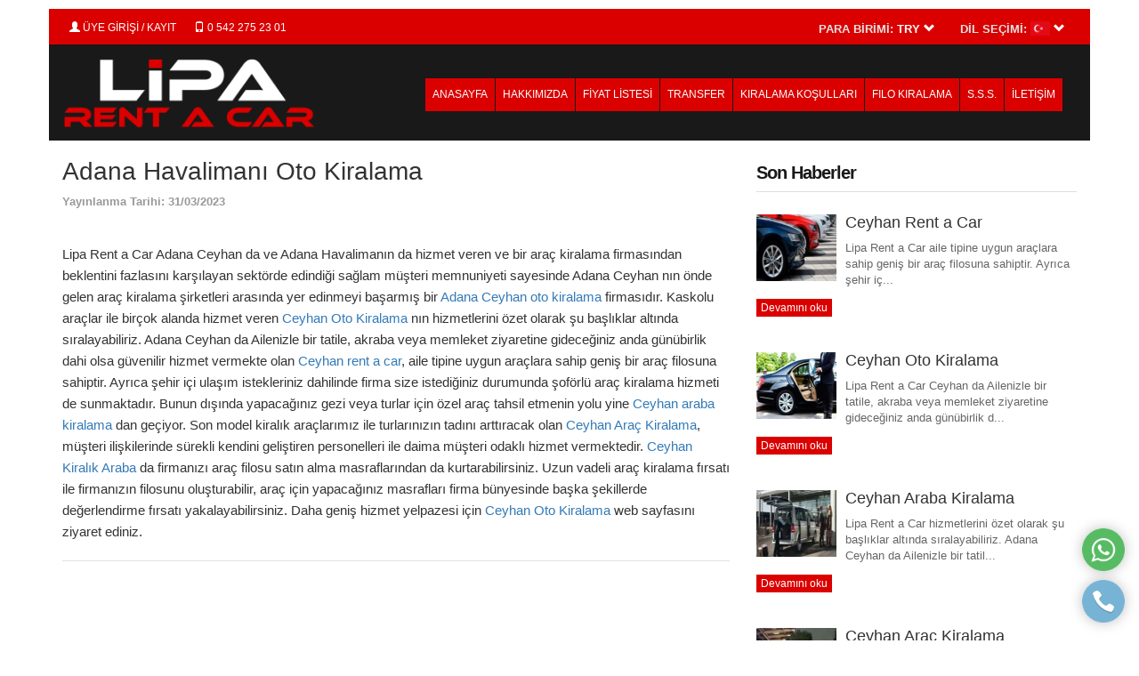

--- FILE ---
content_type: text/html; charset=UTF-8
request_url: https://www.liparentacar.com/haberler/29-adana-havalimani-oto-kiralama
body_size: 3773
content:
<!DOCTYPE html>
<html lang="tr">
<head>
    <meta name="viewport" content="width=device-width, initial-scale=1" />
    <title>Adana Havalimanı Oto Kiralama - CEYHAN KURUMSAL LİPA ARAÇ KİRALAMA</title>
    <meta http-equiv="Content-Type" content="text/html; charset=utf-8" />
    <meta name="description" content="lipa rent a car, lipa oto kiralama, adana ceyhan rent a car, adana ceyhan oto kiralamam, ceyhan rent car, ceyhan oto kiralama, ceyhan araba kiralama, ceyhan arac kiralama, ceyhan kiralık araba, adana ceyhan havalimanı rent a car" />
    <meta name="keywords" content="lipa rent a car, lipa oto kiralama, adana ceyhan rent a car, adana ceyhan oto kiralamam, ceyhan rent car, ceyhan oto kiralama, ceyhan araba kiralama, ceyhan arac kiralama, ceyhan kiralık araba, adana ceyhan havalimanı rent a car" />
    <meta name="robots" content="index,follow" />
    <script type="text/javascript" src="https://www.liparentacar.com/assets/js/jquery.js"></script>
    <link rel="stylesheet" type="text/css" href="https://www.liparentacar.com/theme/css/theme.css" />
    <link rel="stylesheet" type="text/css" href="https://www.liparentacar.com/assets/css/bootstrap.min.css" />
    <script type="text/javascript" src="https://www.liparentacar.com/assets/js/bootstrap.min.js"></script>
</head>
<body>
    <div class="headbar">
    <div class="container">
        <div class="col-md-12">
            <div class="col-md-6 ltext mobfleft">
			                <a href="https://www.liparentacar.com/uye-giris" class="menua uye"><span class="glyphicon glyphicon-user"></span> ÜYE GİRİŞİ / KAYIT</a>
                                <a href="https://www.liparentacar.com/uye-paneliletisim" class="menua uye phone"><span class="glyphicon glyphicon-phone"></span> 0 542 275 23 01</a>            
                </div>
            <div class="col-md-6 rtext mobfright">
                <div class="parabirimi">
                    <label>PARA BİRİMİ:</label> <strong>TRY</strong>
                    <span class="glyphicon glyphicon-chevron-down">&nbsp;</span>
                    
                    <div class="birimacilir" style="display: none;">
                        <a href="javascript:void(0);" onclick="setparabirimi(0);">TRY</a>
                        <a href="javascript:void(0);" onclick="setparabirimi(1);">USD</a>
<a href="javascript:void(0);" onclick="setparabirimi(2);">EUR</a>
<a href="javascript:void(0);" onclick="setparabirimi(5);">SAR</a>
<a href="javascript:void(0);" onclick="setparabirimi(6);">RUB</a>
<a href="javascript:void(0);" onclick="setparabirimi(7);">GBP</a>
                    </div>
                </div>
                <div class="langselector">
                    <label>DİL SEÇİMİ:</label> <img alt="Türkçe" src="https://www.liparentacar.com/images/lang/tr.png" />
                    <span class="glyphicon glyphicon-chevron-down">&nbsp;</span>
                    
                    <div class="dilacilir" style="display: none;">
                        <a href="javascript:void(0);" onclick="setdil('tr');"><img alt="Türkçe" src="https://www.liparentacar.com/images/lang/tr.png" /></a>
                        <a href="javascript:void(0);" onclick="setdil('en');"><img alt="English" src="https://www.liparentacar.com/images/lang/en.png" /></a>
<a href="javascript:void(0);" onclick="setdil('de');"><img alt="Deutsch" src="https://www.liparentacar.com/images/lang/de.png" /></a>
                    </div>
                </div>
            </div>
        </div>
    </div>
</div>

<div class="midbar">
    <div class="container">
        <div class="col-md-12">
            <div class="col-md-3 logo">
                <a href="https://www.liparentacar.com/" class="mobhide ultrahide"><img alt="CEYHAN KURUMSAL LİPA ARAÇ KİRALAMA" src="https://www.liparentacar.com/images/liparent.png" /></a>
                <div class="mobonly wptel">
                    <a href="https://www.liparentacar.com/" class="lofirsta"><img alt="CEYHAN KURUMSAL LİPA ARAÇ KİRALAMA" src="https://www.liparentacar.com/images/liparent.png" /></a><br /><br />
                                    </div>
            </div>
            <div class="col-md-9 rtext contact">
                <div class="menubar">
                    <div class="container">
                        <div class="col-md-12">
                            <label class="menubaropener"><div><span class="glyphicon glyphicon-menu-hamburger"></span> MENU</div> <a href="tel:+905422752301" target="_blank">0 542 275 23 01</a></label>
                            
                            <a href="https://www.liparentacar.com/" class="menua">ANASAYFA</a>
<a href="https://www.liparentacar.com/sayfa/5-hakkimizda" class="menua">HAKKIMIZDA</a>
<a href="https://www.liparentacar.com/fiyat-listesi" class="menua fylist">FİYAT LİSTESİ</a>
<a href="https://www.liparentacar.com/transfer" class="menua">TRANSFER</a>
<a href="https://www.liparentacar.com/sayfa/6-kiralama-kosullari" class="menua">KIRALAMA KOŞULLARI</a>
<a href="https://www.liparentacar.com/sayfa/7-filo-kiralama" class="menua">FILO KIRALAMA</a>
<a href="https://www.liparentacar.com/sayfa/8-s.s.s." class="menua">S.S.S.</a>
<a href="https://www.liparentacar.com/iletisim" class="menua">İLETİŞİM</a>
                        </div>
                    </div>
                </div>
            </div>
        </div>
    </div>
</div>    
    <div class="container firstclear marbot">
        <div class="row">
            <div class="col-md-8">
                <div class="bloghaber">
                    <h2>Adana Havalimanı Oto Kiralama</h2>
                    <span>Yayınlanma Tarihi: 31/03/2023</span>
                                
                    <div id="fb-root"></div>
                    <script>(function(d, s, id) {
                    var js, fjs = d.getElementsByTagName(s)[0];
                    if (d.getElementById(id)) return;
                    js = d.createElement(s); js.id = id;
                    js.src = "//connect.facebook.net/tr_TR/sdk.js#xfbml=1&version=v2.9";
                    fjs.parentNode.insertBefore(js, fjs);
                    }(document, 'script', 'facebook-jssdk'));</script>
                    <div class="fb-like" data-href="https://www.liparentacar.com/haberler/69-adana-havalimani-oto-kiralama" data-layout="button_count" data-action="like" data-size="small" data-show-faces="true" data-share="true"></div>
                    
                    <p> Lipa Rent a Car Adana Ceyhan da ve Adana Havalimanın da hizmet veren ve bir ara&ccedil; kiralama firmasından beklentini fazlasını karşılayan sekt&ouml;rde edindiği sağlam m&uuml;şteri memnuniyeti sayesinde Adana Ceyhan nın &ouml;nde gelen ara&ccedil; kiralama şirketleri arasında yer edinmeyi başarmış bir <a href="https://www.liparentacar.com/">Adana Ceyhan oto kiralama</a> firmasıdır. Kaskolu ara&ccedil;lar ile bir&ccedil;ok alanda hizmet veren <a href="https://www.liparentacar.com/">Ceyhan Oto Kiralama</a> nın hizmetlerini &ouml;zet olarak şu başlıklar altında sıralayabiliriz. Adana Ceyhan da Ailenizle bir tatile, akraba veya memleket ziyaretine gideceğiniz anda g&uuml;n&uuml;birlik dahi olsa g&uuml;venilir hizmet vermekte olan <a href="https://www.liparentacar.com/">Ceyhan rent a car</a>, aile tipine uygun ara&ccedil;lara sahip geniş bir ara&ccedil; filosuna sahiptir. Ayrıca şehir i&ccedil;i ulaşım istekleriniz dahilinde firma size istediğiniz durumunda şof&ouml;rl&uuml; ara&ccedil; kiralama hizmeti de sunmaktadır. Bunun dışında yapacağınız gezi veya turlar i&ccedil;in &ouml;zel ara&ccedil; tahsil etmenin yolu yine <a href="https://www.liparentacar.com/">Ceyhan araba kiralama</a> dan ge&ccedil;iyor. Son model kiralık ara&ccedil;larımız ile turlarınızın tadını arttıracak olan <a href="https://www.liparentacar.com/">Ceyhan Ara&ccedil; Kiralama</a>, m&uuml;şteri ilişkilerinde s&uuml;rekli kendini geliştiren personelleri ile daima m&uuml;şteri odaklı hizmet vermektedir. <a href="https://www.liparentacar.com/">Ceyhan Kiralık Araba</a> da firmanızı ara&ccedil; filosu satın alma masraflarından da kurtarabilirsiniz. Uzun vadeli ara&ccedil; kiralama fırsatı ile firmanızın filosunu oluşturabilir, ara&ccedil; i&ccedil;in yapacağınız masrafları firma b&uuml;nyesinde başka şekillerde değerlendirme fırsatı yakalayabilirsiniz. Daha geniş hizmet yelpazesi i&ccedil;in <a href="https://www.liparentacar.com/">Ceyhan Oto Kiralama</a> web sayfasını ziyaret ediniz.</p>                </div>
            </div>
            <div class="col-md-4">
                <h1 class="bigtitle"><strong>Son Haberler</strong></h1>
                
                                <div class="haber hfull">
                    <img src="https://www.liparentacar.com/images/haber/ceyhan-rent-a-car-6426e61268dab.jpg" />
                    <h2>Ceyhan Rent a Car</h2>
                    <p> Lipa Rent a Car aile tipine uygun ara&ccedil;lara sahip geniş bir ara&ccedil; filosuna sahiptir. Ayrıca şehir i&ccedil;...</p>
                    <a href="https://www.liparentacar.com/haberler/34-ceyhan-rent-a-car" class="btn btn-xs turanj">Devamını oku</a>
                </div>
                                <div class="haber hfull">
                    <img src="https://www.liparentacar.com/images/haber/ceyhan-oto-kiralama-6426e5e49be08.jpg" />
                    <h2>Ceyhan Oto Kiralama</h2>
                    <p> Lipa Rent a Car Ceyhan da Ailenizle bir tatile, akraba veya memleket ziyaretine gideceğiniz anda g&uuml;n&uuml;birlik d...</p>
                    <a href="https://www.liparentacar.com/haberler/33-ceyhan-oto-kiralama" class="btn btn-xs turanj">Devamını oku</a>
                </div>
                                <div class="haber hfull">
                    <img src="https://www.liparentacar.com/images/haber/ceyhan-araba-kiralama-6426e597994aa.jpg" />
                    <h2>Ceyhan Araba Kiralama</h2>
                    <p> Lipa Rent a Car hizmetlerini &ouml;zet olarak şu başlıklar altında sıralayabiliriz. Adana Ceyhan da Ailenizle bir tatil...</p>
                    <a href="https://www.liparentacar.com/haberler/32-ceyhan-araba-kiralama" class="btn btn-xs turanj">Devamını oku</a>
                </div>
                                <div class="haber hfull">
                    <img src="https://www.liparentacar.com/images/haber/ceyhan-arac-kiralama-6426e5640389f.jpg" />
                    <h2>Ceyhan Araç Kiralama</h2>
                    <p> Lipa Rent a Car Kaskolu ara&ccedil;lar ile bir&ccedil;ok alanda hizmet veren&nbsp;Ceyhan Oto Kiralama&nbsp;nın hizmetle...</p>
                    <a href="https://www.liparentacar.com/haberler/31-ceyhan-arac-kiralama" class="btn btn-xs turanj">Devamını oku</a>
                </div>
                                <div class="haber hfull">
                    <img src="https://www.liparentacar.com/images/haber/adana-havalimani-rent-a-car-6426e50c1b6b1.jpg" />
                    <h2>Adana Havalimanı Rent a Car</h2>
                    <p> Lipa Rent a Car Adana Ceyhan nın &ouml;nde gelen ara&ccedil; kiralama şirketleri arasında yer edinmeyi başarmış bir&nbs...</p>
                    <a href="https://www.liparentacar.com/haberler/30-adana-havalimani-rent-a-car" class="btn btn-xs turanj">Devamını oku</a>
                </div>
                            </div>
        </div>
    </div>
    
    <div class="footbar">
    <div class="container">
        <div class="row fooicons">
            <div class="col-md-3 fooiconed">
                <p>
                    <span class="glyphicon glyphicon-road"></span>
                    <strong>ARAÇ FİLOSU</strong>
                    En uygun fiyatlarla en kaliteli araç kiralama hizmeti!                </p>
            </div>
            <div class="col-md-3 fooiconed">
                <p>
                    <span class="glyphicon glyphicon-user"></span>
                    <strong>ÜYELİK İŞLEMLERİ</strong>
                    Hemen ücretsiz üye olun, rezervasyon takibini kolayca yapın!                </p>
            </div>
            <div class="col-md-3 fooiconed">
                <p>
                    <span class="glyphicon glyphicon-fire"></span>
                    <strong>EKSTRA SEÇENEKLER</strong>
                    Rezervasyonun ekstraları ile sürüşünüzü kolay ve güvenli yapın!                </p>
            </div>
            <div class="col-md-3 fooiconed">
                <p>
                    <span class="glyphicon glyphicon-map-marker"></span>
                    <strong>BİZE ULAŞIN</strong>
                    Her türlü soru ve sorununuz için bize hemen ulaşabilirsiniz!                </p>
            </div>
        </div>
        <div class="row foobargreen">
            <div class="col-md-12">
                <div class="col-md-4">
                    <h3 class="footitle">Rezervasyon İşlemleri</h3>
                    
                    <a href="https://www.liparentacar.com/fiyat-listesi" class="foota fylist">Araç Kirala</a>
                    <a href="https://www.liparentacar.com/sorgulama" class="foota">Rezervasyon Sorgula</a>
                    <a href="https://www.liparentacar.com/uye-panel" class="foota">Geçmiş Rezervasyonlarım</a>
                    <a href="https://www.liparentacar.com/transfer" class="foota">Transfer Rezervasyonu</a>
                    <a href="https://www.liparentacar.com/uye-giris" class="foota">Üye Giriş/Kayıt</a>
                </div>
                <div class="col-md-4">
                    <h3 class="footitle">Hakkımızda</h3>
                    <a href="https://www.liparentacar.com/sayfa/5-hakkimizda" class="foota">Hakkımızda</a>
<a href="https://www.liparentacar.com/sayfa/6-kiralama-kosullari" class="foota">Kiralama Koşulları</a>
<a href="https://www.liparentacar.com/sayfa/7-filo-kiralama" class="foota">Filo Kiralama</a>
<a href="https://www.liparentacar.com/sayfa/8-s.s.s." class="foota">S.S.S.</a>
                    <a href="https://www.liparentacar.com/haberler" class="foota">Haber &amp; Duyurular</a>
                    <a href="https://www.liparentacar.com/iletisim" class="foota">Bize Ulaşın</a>
                </div>
                <div class="col-md-4">
                    <h3 class="footitle">Sosyal Medya</h3>
                    
                    <div class="socialsfoot">
                        <a href="https://www.facebook.com/" target="_blank" class="facebook">&nbsp;</a>
                        <a href="https://twitter.com/" target="_blank" class="twitter">&nbsp;</a>
                        <a href="https://www.linkedin.com/" target="_blank" class="linkedin">&nbsp;</a>
                        <a href="https://www.instagram.com/jetzzcar/" target="_blank" class="googleplus">&nbsp;</a>
                        
                        <p class="foodestek">
                            <strong>Rezervasyon Hattı</strong>
                            <span><a href="tel:+905422752301" target="_blank">0 542 275 23 01</a></span>
                        </p>
                    </div>
                </div>
            </div>
        </div>
    </div>
</div>

<div class="fooaltbar container">
    https://www.liparentacar.com/ &copy; 2026 - Tüm Hakları Saklıdır - <label><a href="http://www.otokiralamascripti.net" target="_blank">Oto Kiralama Scripti</a></label>
</div>

<script type="text/javascript" src="https://www.liparentacar.com/assets/js/system.js"></script>
<link rel="stylesheet" type="text/css" href="https://www.liparentacar.com/assets/css/system.css" />
<script type="text/javascript" src="https://www.liparentacar.com/theme/js/theme.js"></script>
<link rel="stylesheet" type="text/css" href="https://www.liparentacar.com/assets/css/jquery-ui.css" />
<script type="text/javascript" src="https://www.liparentacar.com/assets/js/jquery-ui.js"></script>
<script type="text/javascript" src="https://www.liparentacar.com/assets/js/datepicker-tr.js"></script>
<script type="text/javascript" src="https://www.liparentacar.com/assets/js/jquery-ui-timepicker-addon.js"></script>
<script type="text/javascript" src="https://www.liparentacar.com/assets/js/uilang/datepicker-tr.js"></script>
<link rel="stylesheet" type="text/css" href="https://www.liparentacar.com/assets/css/jquery-ui-timepicker-addon.css" />
<script type="text/javascript">
    lang_operror = 'İşlem gerçekleştirilirken bir hata oluştu!';
    lang_afterselect = 'Lütfen seçim yaptıktan sonra tekrar deneyin!';
    lang_loading = 'Yükleniyor, lütfen bekleyin!';
    $.timepicker.setDefaults($.timepicker.regional['tr']);
</script>


<!-- SHORTCUTS -->
<div class="shortcut_container">
<a href="https://api.whatsapp.com/send?phone=905422752301" target="_blank" class="shortcut_icon" data-tooltip="Whatsapp Mesajı Gönder"><img src="https://www.liparentacar.com/images/shortcut/wp.png" width="100%" height="100%"></a> <a href="tel:0 542 275 23 01" target="_blank" class="shortcut_icon" data-tooltip="Arama Yap"><img src="https://www.liparentacar.com/images/shortcut/tel.png" width="100%" height="100%"></a></div></body>
</html>

--- FILE ---
content_type: text/css
request_url: https://www.liparentacar.com/theme/css/theme.css
body_size: 5092
content:
@import url('https://fonts.googleapis.com/css?family=Open+Sans:400,600,700&subset=latin-ext');

html, body {
    margin:0px;
    padding:0px;
    background:#ffffff;
    font-family: 'Open Sans',sans-serif;
    font-size:13px !important;
}

@font-face {
  font-family: 'Glyphs';
  src:  url('../../assets/fonts/glyphicons-halflings-regular.woff2') format('woff2'),
        url('../../assets/fonts/glyphicons-halflings-regular.woff') format('woff');
}

.glyphicon {
    font-family: 'Glyphs', sans-serif;
}

a, img {
    text-decoration:none !important;
    border:none !important;
    outline:none !important;
}

a, input {
    -webkit-transition: 200ms ease-out 0.1s;
    -moz-transition: 200ms ease-out 0.1s;
    -o-transition: 200ms ease-out 0.1s;
    transition: 200ms ease-out 0.1s;
}

input, select, textarea {
    outline:none !important;
}

.headbar {
    height:40px;
    margin-top:10px;
}

.headbar .container {
    background:#da0000;
}

.relat {
    position:relative;
}

.fheight {
    height:100%;
}

.ltext {
    text-align:left;
}

.rtext {
    text-align:right;
}

.uyehesap {
    position: relative;
    display: inline-block;
    height: 40px;
    color: #ffffff;
    cursor: pointer;
    padding: 11px 22px 11px 52px;
    background: url(../images/user.png) 12px 8px no-repeat #ff5400;
}

.uyehesap label {
    cursor:pointer;
}

.turanj {
    color:#ffffff;
    background:#da0000;
}

.yellow {
    color:#ffffff;
    background:#da0000;
}

.turanj:hover, .yellow:hover {
    background:#191919;
    color:#ffffff !important;
}

.parabirimi, .langselector {
    display:inline-block;
    padding:11px;
    padding-top:14px;
    padding-right:0px;
    color:#e2e2e2;
    position:relative;
    font-weight:300;
    cursor:pointer;
}

.parabirimi strong, .parabirimi .glyphicon, .langselector .glyphicon {
    color:#ffffff;
}

.langselector label {
    margin:0px;
}

.birimacilir, .dilacilir {
    position:absolute;
    width:100%;
    text-align:center;
    background:#191919;
    left:0px;
    top:40px;
    -webkit-box-shadow: inset 0px 5px 15px -5px rgba(0,0,0,0.75);
    -moz-box-shadow: inset 0px 5px 15px -5px rgba(0,0,0,0.75);
    box-shadow: inset 0px 5px 15px -5px rgba(0,0,0,0.75);
    z-index:999999;
}

.birimacilir a, .dilacilir a {
    display:block;
    padding-top:7px;
    padding-bottom:7px;
    color:#ffffff;
    border-bottom:1px solid #da0000 !important;
}

.birimacilir a:hover, .dilacilir a:hover {
    font-weight:bold;
    color:#ffffff;
}

.langselector img {
    width:22px;
    height:16px;
    margin-top:-4px;
}

.socials {
    display:inline-block;
}

.socials a, .socialsfoot a {
    display:inline-block;
    height:34px;
    line-height:34px;
    text-align:center;
    padding-left:15px;
    padding-right:15px;
    -webkit-border-radius: 32px;
    -moz-border-radius: 32px;
    border-radius: 32px;
}

.socials a.facebook, .socialsfoot a.facebook {
    background: url(../images/face.png) center no-repeat #3b5998;
}

.socials a.twitter, .socialsfoot a.twitter {
    background: url(../images/twit.png) center no-repeat #428bca;
}

.socials a.googleplus, .socialsfoot a.googleplus {
    background: url(../images/plus.png) center no-repeat #d00000;
}

.socials a.linkedin, .socialsfoot a.linkedin {
    background: url(../images/link.png) center no-repeat #2c90c7;
}

.girisacilir {
    position:absolute;
    width:500px;
    text-align:center;
    background:#bc0000;
    left:0px;
    top:40px;
    -webkit-box-shadow: inset 0px 5px 15px -5px rgba(0,0,0,0.75);
    -moz-box-shadow: inset 0px 5px 15px -5px rgba(0,0,0,0.75);
    box-shadow: inset 0px 5px 15px -5px rgba(0,0,0,0.75);
    padding-bottom:15px;
    z-index:99999;
}

.girisacilir h3 {
    color:#ffffff;
    font-size: 18px;
    font-weight: 300;
    margin: 0px 0px 10px;
    padding: 0px 0px 10px;
    border-bottom: 1px solid #ff7200;
    padding-top:15px;
}

.girisacilir .form-group strong {
    display:block;
    padding-bottom:7px;
}

.salta {
    color:#dadada;
    padding-left:15px;
    font-size:11px;
}

.salta:hover {
    color:#ffffff;
    text-decoration:underline !important;
}

.logo {
    min-height:100px;
    text-align:left;
    padding-left:0px !important;
}

.logo img {
    height:80px;
    margin-top:7px;
}

.contact {
    height:100px;
}

.midbar .container {
    background:#191919;
}

.ara {
    display:inline-block;
    font-size:21px;
    color:#999999;
    background:url(../images/ara.png) no-repeat left bottom;
    padding-left:100px;
    font-weight:300;
    padding-top:7px;
    padding-bottom:15px;
    margin-top:12px;
}

.ara label {
    color:#d40a3a;
    display:block;
    font-size:26px;
    letter-spacing:-2px;
    margin-top:10px;
}

.headbar .container, .col-md-12 {
    padding-left:0px !important;
    padding-right:0px !important;
}

.menubar {
    font-size:0px;
    text-align:left;
    z-index:999;
    width:100%;
    margin-top:30px;
}

.menubar .container {
    width:100% !important;
    text-align:right !important;
    padding-right:0px !important;
    padding-left:0px !important;
}

.menua {
    display:inline-block;
    font-size:12px;
    font-weight:300;
    color:#ffffff;
    padding:10px 8px;
    border-right:1px solid #191919 !important;
    background:#da0000;
}

.menua.last {
    border:none !important;
}

.menua:hover,.menua:active,.menua:focus {
    background:#000000;
    color:#ffffff;
}

.menubaropener {
    display:none;
    text-align:left !important;
}

.menubaropener div {
    display:inline-block;
    width:100px;
    margin:0px !important;
}

.menubaropener a {
    float:right;
    display:inline-block;
    background:url(../images/call.png) no-repeat right;
    padding-right:40px;
    padding-top:6px;
    padding-bottom:6px;
    margin-top:-6px;
    color:#ffffff;
    font-weight:bold;
}

.menua.uye {
    border:none !important;
    margin-top:3px;
}

.menua.uye:hover {
    background:none !important;
}

.footbar {
    padding:15px;
    padding-bottom:0px !important;
}

.footbar .container {
    
}

.foobargreen {
    background:#191919;
}

.footbar .col-md-4 {
    text-align:left;
    padding-bottom:10px;
}

.fooicons {
    border:1px solid #DDD;
}

.fooiconed {
    padding:15px;
    padding-bottom:5px;
    box-sizing:border-box;
    text-align:left;
    font-size:12px;
    color:#666666;
}

.fooiconed p {
    line-height:16px;
}

.fooiconed .glyphicon {
    display:inline-block;
    padding:14px;
    font-size:18px;
    float:left;
    background:#191919;
    color:#ffffff;
    -webkit-border-radius: 12px;
    -moz-border-radius: 12px;
    border-radius: 12px;
    margin-right:15px;
}

.fooiconed strong {
    color:#191919;
    display:block;
}

.footitle {
    color:#ffffff;
    font-size:16px;
    font-weight:700;
    margin:0px;
    padding:10px;
    border-bottom:1px solid #ffffff;
    margin-bottom:10px;
    margin-top:10px;
    width:auto;
    display:inline-block;
    padding-left:0px;
}

.foota {
    display:block;
    padding-bottom:5px;
    color:#f2f2f2;
}

.foota:hover,.foota:focus,.foota:active {
    text-decoration:underline !important;
    color:#ffffff;
}

.foodestek {
    color:#da0233;
    font-size:15px;
    font-weight:300;
    margin-top:15px;
}

.foodestek strong {
    display:block;
    font-weight:300;
    color:#ffffff;
}

.foodestek span a {
    color:#ffffff;
    font-weight:bold;
    padding-left:0px !important;
    padding-right:0px !important;
}

.foodestek span a:hover {
    background-color:transparent !important;
}

.foopayments {
    text-align:center;
    padding-top:15px;
    padding-bottom:5px;
    border-top:1px solid #333333;
    margin-top:15px;
}

.foopayments img {
    max-width:100%;
}

.fooaltbar {
    padding:10px;
    background:#111111;
    color:#ffffff;
    text-align:center;
    font-size:11px;
    margin-bottom:10px;
}

.fooaltbar a, .fooaltbar a:hover, .fooaltbar a:focus, .fooaltbar a:active {
    color:#ddd;
}

.banner {
    position:relative;
    padding:10px;
    padding-left:0px !important;
    padding-right:0px !important;
    margin-top:5px !important;
}

.banner .container {
    padding:0px !important;
}

.carousel, .carousel-inner, .carousel .item, .carousel .item img {
    min-height:360px !important;
    max-height:360px !important;
}

.carousel-inner .item img {
    width:auto !important;
}

.bnrezervasyon {
    position:absolute;
    width:100%;
    height:100%;
    left:0px;
    top:0px;
    z-index:33;
}

.rezinner {
    height:360px;
    background:#f1f1f1;
    padding:15px;
    padding-top:13px;
    padding-bottom:3px;
    border-bottom:3px solid #da0000;
    border-radius:5px;
}

.rezinner .form-control {
    padding-top:7px;
    padding-bottom:8px;
}

.rezinner strong {
    display:block;
    color:#000;
    padding-bottom:1px;
    font-size:13px;
    font-weight:700;
    height:20px;
}

.rezinner .glyphicon {
    color:#da0000;
}

.rezinner .form-group {
    display:block;
    margin-bottom:10px;
}

.rezinner .rezbig {
    margin-top:1px;
}

.newtt {
    margin: 0px;
    padding: 0px;
    color: #da0000;
    display: block;
    font-size: 17px;
    font-weight: 700;
    margin-bottom: 10px;
    text-transform: uppercase;
    text-align: center;
}

.konumcity {
    font-size:18px;
    font-weight:bold;
    color:#333333;
    background:#e2e2e2;
    padding:5px;
}

.nopadleft {
    padding-left:0px !important;
    padding-right:5px !important;
}

.nopadright {
    padding-right:0px !important;
}

.ronly {
    background:#ffffff !important;
}

.rezbig {
    width:100%;
    padding-top:6px !important;
    padding-bottom:4px !important;
    font-size:16px !important;
}

.coltable {
    display:table;
    width:100%;
}

.colhalf {
    display:table-cell;
    width:50%;
}

.bigtitle {
    padding:0px;
    margin:0px;
    margin-top:15px;
    margin-bottom:15px;
    border-bottom:1px solid #DDD;
    font-size:20px;
    letter-spacing:-1px;
    font-weight:300;
    color:#191919;
}

.bigtitle strong {
    display:inline-block;
    padding-bottom:10px;
    padding-right:30px;
}

.bigtitle.centered {
    text-align:center;
}

.bigtitle.righted {
    text-align:right;
}

.bigtitle.centered strong {
    padding-left:15px;
    padding-right:15px;
}

.bigtitle.righted strong {
    padding-left:30px;
    padding-right:0px;
}

.bigtitle.subbed {
    background:#191919;
    color:#ffffff;
    text-align:left;
    border:none;
    font-size:18px;
    padding:7px 15px;
    margin-bottom:15px;
    -webkit-border-radius: 3px;
    -moz-border-radius: 3px;
    border-radius: 3px;
}

.rounded {
    -webkit-border-radius: 3px;
    -moz-border-radius: 3px;
    border-radius: 3px;
}

.titlebuttons {
    float:right;
}

.titlebuttons .glyphicon {
    padding:5px;
    background:#f2f2f2;
    cursor:pointer;
    cursor:hand;
}

.titlebuttons .glyphicon:hover {
    background:#a70628;
    color:#ffffff;
}

.poparac {
    width:100%;
    height:300px;
    overflow:hidden;
}

.poparacinner {
    width:5000px;
    height:300px;
    text-align:center;
}

.popcol {
    display:inline-block;
    width:273px;
    height:300px;
    border:1px solid #e2e2e2;
    -webkit-border-radius: 3px;
    -moz-border-radius: 3px;
    border-radius: 3px;
    text-align:center;
    float:left;
    padding:10px;
    box-sizing:border-box;
    margin-right:15px;
}

.popcol img {
    width:250px;
    height:150px;
}

.popcol h3 {
    margin:0px;
    padding:0px;
    padding-bottom:5px;
    margin-bottom:5px;
    font-size:18px;
    font-weight:300;
    letter-spacing:-1px;
}

.popcol h3 strong {
    display:block;
    color:#999999;
    font-size:13px;
    font-weight:300;
    padding-top:5px;
}

.popcol h4 {
    margin:0px;
    padding:0px;
    padding:10px;
    background:#191919;
    color:#ffffff;
    text-align:center;
    -webkit-border-radius: 3px;
    -moz-border-radius: 3px;
    border-radius: 3px;
    margin-bottom:10px;
    font-size:13px;
}

.btn.full {
    width:100%;
}

.btn {
    -webkit-border-radius: 0px !important;
    -moz-border-radius: 0px !important;
    border-radius: 0px !important;
}

.martop {
    margin-top:20px;
}

.marbot {
    margin-bottom:20px;
}

.martoplow {
    margin-top:5px;
}

.firstclear {
    margin-top:10px;
}

.haber {
    padding:10px 0px;
    box-sizing:border-box;
    height:165px;
    width:49%;
    margin-bottom:15px;
    -webkit-border-radius: 3px;
    -moz-border-radius: 3px;
    border-radius: 3px;
    display:inline-block;
    margin-left:6px;
}

.haber img {
    float:left;
    padding-right:10px;
    height:150px;
    width:200px;
}

.haber h2 {
    margin:0px;
    padding:0px;
    padding-bottom:10px;
    font-size:18px;
    font-weight:300;
    color:#333333;
}

.haber.hfull {
    width:100%;
    margin-left:0px;
    height:140px;
}

.haber.hfull img {
    width:100px;
    height:75px;
}

.haber.hfull:last-child {
    margin-bottom:0px !important;
    padding-bottom:0px !important;
}

.haber p {
    color:#666666;
    height:56px;
    overflow:hidden;
}

.habroller {
    max-height:465px;
    overflow:hidden;
}

.haba {
    padding:0px !important;
    padding-left:10px !important;
    line-height:30px !important;
}

.haba .glyphicon {
    padding:10px !important;
    background:#191919;
    width:32px !important;
    -webkit-border-radius: 0px;
    -moz-border-radius: 0px;
    border-radius: 0px;
    margin-left:10px;
}

.olay {
    padding:10px;
    border:1px solid #e2e2e2;
    box-sizing:border-box;
    margin-bottom:13px;
    -webkit-border-radius: 3px;
    -moz-border-radius: 3px;
    border-radius: 3px;
}

.olay .car {
    background:url(../images/olaycar.png) no-repeat left;
    padding-left:30px;
}

.olay .member {
    background:url(../images/olayuser.png) no-repeat left;
    padding-left:30px;
}

.olay .comment {
    background:url(../images/olaycomment.png) no-repeat left;
    padding-left:30px;
}

.olay label {
    float:right;
    font-size:11px;
    color:#999999;
    font-style:italic;
}

.mtoplus {
    margin-top:19px;
}

.banner.static {
    height:350px;
    background:url(../images/bnstatic.jpg) no-repeat center;
    text-align:left;
}

.banner.static.rezer {
    background:url(../images/bnstaticrez.jpg) no-repeat center;
}

.banner.static.trans {
    background:url(../images/bnstatictrn.jpg) no-repeat center;
}

.staticmaps iframe, .staticmaps frame {
    width:100%;
    height:auto;
    min-height:220px;
    margin-bottom:10px;
    min-height:350px;
}

.banner.static h1 {
    margin:0px;
    padding:0px;
    padding-top:120px;
    font-size:48px;
    font-weight:300;
    color:#ffffff;
    text-shadow:1px 1px #333333;
}

.banner.static h2 {
    margin:0px;
    padding:0px;
    color:#ffffff;
    font-size:28px;
    font-style:italic;
    font-weight:300;
    padding-top:15px;
}

.form-control.low {
    width:91px;
    text-align:center;
}

.form-control.mid {
    width:280px;
    text-align:left;
}

.form-control.inline {
    display:inline-block;
}

.kurlab {
    display:block;
    text-align:left;
    height:40px;
    line-height:40px;
}

.kurlab input {
    float:right;
    font-size:11px;
    font-weight:300;
    font-style:italic;
}

.kurlab.gray {
    border-top:1px solid #e2e2e2;
    padding-top:10px;
    border-bottom:1px solid #e2e2e2;
    padding-bottom:10px;
    height:55px;
}

.subcont {
    padding:10px;
    box-sizing:border-box;
    width:100%;
    background:#f2f2f2;
    -webkit-border-radius: 3px;
    -moz-border-radius: 3px;
    border-radius: 3px;
}

.araclisting {
    margin-bottom:15px;
    padding-bottom:15px;
    border-bottom:1px dashed #dadada;
}

.araclisting img {
    width:250px;
    height:150px;
    border:1px solid #e2e2e2 !important;
    -webkit-border-radius: 3px;
    -moz-border-radius: 3px;
    border-radius: 3px;
}

.araclisting h1, .araclisting h2 {
    margin:0px;
    padding:0px;
    font-size:21px;
    font-weight:300;
    color:#666666;
    padding-bottom:15px;
}

.araclisting h2 {
    font-size:13px;
    color:#999999;
}

.ctext {
    text-align:center;
}

.aracozellik {
    display:block;
    font-size:12px;
    font-weight:300;
    height:30px;
    line-height:30px;
}

.aracozellik.inline {
    display:inline-block;
    margin-left:5px;
    margin-right:5px;
}

.aracozellik .glyphicon {
    padding:8px;
    font-size:15px;
    float:left;
    background:#f2f2f2;
    color:#191919;
    margin-right:5px;
}

.aracozellik strong {
    color:#191919;
}

.lborder {
    border-left:1px solid #e2e2e2;
}

.fiyatlab {
    display:block;
    padding-top:3px;
    padding-bottom:3px;
    text-align:left;
    color:#666666;
    border-bottom:1px solid #e2e2e2;
    font-weight:300;
    font-size:11px;
}

.fiyatlab span {
    float:right;
    font-weight:bold;
    color:#333333;
}

.green {
    color:green;
    display:block;
    padding-top:18px;
}

.red {
    color:red;
    display:block;
    padding-top:18px;
}

.bloghaber {
    padding-top:10px;
    padding-bottom:10px;
    border-bottom:1px solid #e2e2e2;
}

.bloghaber p {
    margin-top:10px;
    font-size:15px;
    font-weight:300;
    line-height:24px;
}

.blogres img {
    padding-right:10px;
    height:100px;
}

.bloghaber h2 {
    margin:0px;
    padding:0px;
    padding-bottom:10px;
    font-size:28px;
    font-weight:300;
    color:#333333;
}

.bloghaber span {
    font-weight:bold;
    color:#999999;
    display:block;
    padding-bottom:10px;
}

.paginate {
    padding-top:15px;
    padding-bottom:15px;
    text-align:center;
}

.paginate .btn-default {
    background:#f7f7f7;
}

.haber.yarim {
    width:49%;
    display:inline-block;
    margin-left:6px;
}

.pagecont {
    font-size:15px;
    font-weight:300;
    line-height:24px;
}

.kata {
    display:block;
    font-size:15px;
    border-bottom:1px solid #e2e2e2 !important;
    padding-top:5px;
    padding-bottom:5px;
    color:#191919;
}

.context {
    font-size:15px;
}

textarea {
    min-height:105px !important;
}

.rfloat {
    float:right;
}

.rezpagecar {
    width:100%;
    height:auto;
    border:1px solid #e2e2e2 !important;
    margin-bottom:15px;
}

.nomartop {
    margin-top:0px;
}

.bigtext {
    font-size:18px;
    font-weight:300;
    color:#999999;
    padding-left:15px;
}

.extra {
    background:#f2f2f2;
    padding:20px !important;
}

.white {
    color:#ffffff;
    border-bottom:1px solid red;
}

.white strong {
    border-bottom:3px solid red;
}

.redstr {
    font-weight:bold;
    color:#da0233;
    padding-right:5px;
    font-style:normal;
}

.extcheck {
    display:inline-block;
    padding:5px;
    width:47%;
    color:#333333;
    font-size:18px;
    font-weight:300;
}

.extcheck input {
    width: 20px;
    height: 20px;
    float: left;
    margin-top: 3px !important;
    margin-right: 10px !important;
}

.extcheck span {
    color:#191919;
}

.rezfontlow {
    border:1px solid #DDD;
    -webkit-border-radius: 0px !important;
    -moz-border-radius: 0px !important;
    border-radius: 0px !important;
}

.rezfontlow .form-control {
    font-size:11px;
}

.total {
    background:#191919;
    padding:20px !important;
    color:#ffffff;
    text-align:center;
    font-size:28px;
}

.total.yellow {
    background:#ffcc00;
}

.total.green {
    background:#39ca00;
}

.uyebox {
    padding:20px;
    background:#f2f2f2;
    margin-top:20px;
    height:75px;
    overflow:hidden;
}

.sozlesmebox {
    padding:20px;
    background:#f2f2f2;
    margin-top:20px;
}

.pad20 {
    padding:20px;
}

.nav-tabs > li > a {
    border:1px solid #e2e2e2 !important;
    border-bottom:none !important;
    border-radius: 4px 4px 0 0 ;
}

.tab-pane {
    border:1px solid #e2e2e2;
    border-top:none;
    padding:17px;
}

.extcheck.full {
    width:100%;
}

.extcheck.trn {
    font-size:15px;
    line-height:25px;
}

.rezsorgula {
    padding:20px;
    background:#f2f2f2;
    text-align:center;
}

.rezsorgula .form-control {
    width:280px;
    float:none;
    margin:0px auto;
    margin-top:10px;
    padding:20px;
    text-align:center;
}

.form-control.half {
    width:50% !important;
}

.sozlesmebox .form-group strong {
    display:block;
    padding-bottom:10px;
}

.uyevatar {
    padding:20px;
    padding-left:80px;
    background:url(../images/userbig.png) no-repeat left center #f2f2f2;
}

.uyevatar strong {
    font-size:18px;
    display:block;
    padding-bottom:10px;
}

.redinline {
    color:#a70628;
}

.btn.full {
    border:1px solid #e2e2e2 !important;
    margin-top:10px;
}

.table tr td {
    vertical-align:middle !important;
}

.lowthumb {
    height:75px;
}

.popcol .btn.full {
    margin:0px !important;
    border:none !important;
}

.nobg {
    background:none !important;
}

.bordered {
    border:1px solid #e2e2e2 !important;
}

.mobonly {
    display:none;
}

.wptel {
    padding-top:15px;
    padding-bottom:5px;
}

.tela {
    display:inline-block;
    padding:10px;
    font-size:15px;
    color:#ffffff;
    padding-left:45px;
    -webkit-border-radius: 12px;
    -moz-border-radius: 12px;
    border-radius: 12px;
    cursor:pointer;
    cursor:hand;
    margin-left:5px;
    margin-right:5px;
}

.tela.wp {
    background:url(../images/wp.png) no-repeat 5px #65bc54;
}

.tela.cl {
    background:url(../images/call.png) no-repeat 5px #e2e2e2;
}

.uyehesapmoblab {
    display:none;
    position:absolute;
    left:0px;
    top:0px;
    width:52px;
    height:40px;
}

.akat {
    padding:5px 10px;
    background:#ff5400;
    color:#ffffff;
    display:none !important;
    width:auto;
    position:absolute;
    left:24px;
    top:10px;
    -webkit-border-radius: 6px;
    -moz-border-radius: 6px;
    border-radius: 6px;
    font-weight:bold;
    font-size:11px;
}

.uyebox.rounded .extcheck {
    width:100%;
}

.rezinner .form-control {
    background:#ffffff !important;
    border:1px solid #DDD !important;
    color: #242d34 !important;
    font-size: 13px !important;
    font-weight: 600 !important;
    font-family: 'Open Sans',sans-serif !important;
    -webkit-border-radius: 0px !important;
    -moz-border-radius: 0px !important;
    border-radius: 0px !important;
    letter-spacing:-1px;
}

.rezinner .input-group-addon {
    background:#ffffff !important;
    border:1px solid #DDD !important;
    -webkit-border-radius: 0px !important;
    -moz-border-radius: 0px !important;
    border-radius: 0px !important;
}

.rezinner .glyphicon {
    font-size:18px !important;
}

.rezinner .rezbig {
    border-top:2px solid #da0000;
    background:#191919;
    color:#ffffff;
    font-weight:600 !important;
    font-size:16px !important;
    -webkit-border-radius: 0px !important;
    -moz-border-radius: 0px !important;
    border-radius: 0px !important;
    font-family: 'Open Sans',sans-serif !important;
    padding-top:10px !important;
    padding-bottom:10px !important;
}

.rezinner .rezbig:hover, .rezinner .rezbig:focus {
    border-top:2px solid #191919;
    background:#da0000;
    color:#ffffff !important;
}

.mobshow {
    display:none;
}

.habcont {
    border:1px solid #DDD;
}

.rezcizgi {
    margin-top:20px;
    margin-bottom:30px;
}

.cizgi {
    position:absolute;
    width:100%;
    height:14px;
    border-top:1px solid #e2e2e2;
    border-bottom:1px solid #e2e2e2;
    background:#f2f2f2;
    text-align:center !important;
    top:18px;
    z-index:90;
}

.cizgi.sec {
    background:#191919;
    border-top:1px solid #191919;
    border-bottom:1px solid #191919;
}

.nopad {
    padding:0px !important;
}

.cizgion {
    position:absolute;
    z-index:100;
    width:100%;
    text-align:center;
}

.cizgion label {
    padding:4px;
    width:48px;
    display:inline-block;
    font-size:28px;
    background:#f2f2f2;
    border:1px solid #e2e2e2;
    -webkit-border-radius: 32px !important;
    -moz-border-radius: 32px !important;
    border-radius: 32px !important;
}

.cizgion.sec label {
    color:#ffffff;
    background:#191919;
    border:1px solid #191919;
}

.cizgicont {
    height:100px;
    text-align:center !important;
    color:#666666;
}

.cizgion strong {
    display:block;
    font-size:16px;
}

.cizgion.sec strong {
    color:#191919;
}

.reztitle {
    background:#191919;
}

.reztitlebig {
    font-size:21px;
    color:#ffffff;
    font-weight:300;
    margin:0px;
    padding:15px 10px;
}

.arfil {
    text-align:right;
    padding-top:15px;
}

.arfil strong {
    font-size:11px;
    color:#ffffff;
}

.arfillow {
    display:inline-block !important;
    float:none !important;
    width:84px !important;
    padding:3px 5px !important;
    -webkit-border-radius: 0px !important;
    -moz-border-radius: 0px !important;
    border-radius: 0px !important;
    border:none !important;
}

.somepad {
    padding-top:2px !important;
    padding-bottom:2px !important;
}

.aracsec {
    background:#f2f2f2;
    border:1px solid #DDD !important;
    padding:15px;
    box-sizing:border-box;
}

.nav-tabs>li>a {
    color:#333333 !important;
    font-weight:700 !important;
}

@media (max-width: 1000px) {
    .banner .col-md-4 {
        padding-right:15px !important;
        padding-bottom:5px !important;
    }
    
    .mobfixpad2 {
        padding-left:15px !important;
        padding-right:15px !important;
    }
    
    .mobtleft2 {
        text-align:left !important;
    }
    
    .rezinner {
        height:325px;
        margin-bottom:10px;
    }
    
    .reztitle {
        margin-left:15px !important;
        margin-right:15px !important;
    }
    
    .menua.uye.phone {
        display:none;
    }
    
    .mobonly {
        display:block;
    }
    
    .socials {
        display:none;
    }
    
    .mobfleft {
        float:left;
    }
    
    .mobfright {
        float:right;
    }
    
    .logo {
        text-align:center !important;
        margin:0px auto !important;
        padding:0px !important;
    }
    
    .lofirsta {
        margin:0px auto !important;
    }
    
    .contact {
        width:100%;
        padding-left:0px !important;
        padding-right:0px !important;
        height:70px;
    }
    
    .menubar {
        position:absolute;
        width:100%;
        height:52px;
        overflow:hidden;
        margin-top:10px;
        z-index:99999999;
    }
    
    .menua {
        display:block;
        text-align:center;
        border-right:none !important;
        border-bottom:1px solid #191919 !important;
    }
    
    .menubaropener {
        display:block;
        text-align:center;
        font-size:15px;
        font-weight:300;
        color:#e2e2e2;
        padding:15px 20px;
        border-bottom:1px solid #191919 !important;
        cursor:pointer;
        cursor:hand;
        margin-bottom:0px;
        background:#da0000;
    }
    
    .menua.uye {
        float:none;
        text-align:center;
    }
    
    .banner.static {
        text-align:center;
    }
    
    .banner {
        padding-left:15px !important;
        padding-right:15px !important;
    }
    
    .bloghaber {
        text-align:center;
    }
    
    .bloghaber h2 {
        font-size:18px;
        margin-top:10px;
    }
    
    .haber.yarim {
        width:100%;
        margin:0px;
        margin-bottom:15px;
    }
    
    .extcheck {
        display:block;
        width:100%;
    }
    
    .rezcont .row .col-md-6:first-child {
        padding-bottom:15px;
    }
    
    .mobpadtop {
        padding-top:15px;
    }
    
    .haber {
        width:100%;
        display:block;
        margin:0px;
        margin-bottom:10px;
    }
    
    .rezinner .form-group {
        width:100%;
        display:block;
        padding:0px;
        margin:0px;
        margin-bottom:2px !important;
    }
    
    .rezinner .form-group:last-child strong {
        display:none !important;
    }
    
    .rezinner .form-group:last-child {
        padding-top:3px !important;
    }
    
    .homrezer .form-control {
        padding:6px 5px !important;
    }
    
    .rezinner .rezbig {
        padding-top:6px !important;
        padding-bottom:4px !important;
    }
    
    .carousel, .carousel-inner, .carousel .item, .carousel .item img {
        min-height:240px !important;
        max-height:240px !important;
    }
    
    .form-control.mid {
        width:100%;
    }
    
    .ultrahide {
        display:none !important;
    }
    
    .araclisting {
        margin-left:15px;
        margin-right:15px;
        background:#f2f2f2 !important;
        text-align:center !important;
        padding:0px !important;
        border:1px solid #DDD !important;
        border-bottom:none !important;
        padding-top:15px !important;
    }
    
    .aracozellik {
        text-align:left !important;
        display:inline-block !important;
        width:auto !important;
    }
    
    .mobnopad {
        padding:0px !important;
    }
}

@media (max-width: 650px) {
    .rezcizgi {
        display:none;
    }
    
    .mobshow {
        display:block;
    }
    
    .mobhide {
        display:none !important;
    }
    
    .uyehesapmoblab {
        display:block;
    }
    
    .girisacilir {
        width:250px;
    }
    
    .socials {
        display:none;
    }
    
    .uyehesap {
        padding-right:0px;
        float:left;
    }
    
    .uyehesap label, .parabirimi label, .langselector label {
        display:none;
    }
    
    .mobfleft {
        float:left;
    }
    
    .mobfright {
        float:right;
    }
    
    .fooaltbar label {
        display:block;
        padding-top:10px;
    }
    
    .rezinner {
        float:none;
        width:100%;
        left:0px !important;
        top:15px !important;
    }
    
    .bigtitle {
        text-align:center;
        font-size:18px;
    }
    
    .bigtitle .aracozellik {
        font-size:11px;
        letter-spacing:0px;
    }
    
    .bigtitle .rfloat {
        float:none;
        display:block;
        text-align:center;
    }
    
    .bigtitle strong {
        padding-left:5px;
        padding-right:5px;
    }
    
    .rezcont, .rezcont .bigtitle, .rezcont .bigtext {
        padding-left:0px;
        padding-right:0px;
        text-align:center;
    }
    
    .rezcont .bigtext {
        font-size:13px;
    }
    
    .extcheck {
        font-size:13px;
    }
    
    .total {
        font-size:15px;
        font-weight:bold;
    }
    
    .total label {
        display:block;
        font-size:24px;
    }
    
    .form-control.half {
        width:100% !important;
    }
    
    .olay label {
        display:block;
        float:none;
        padding-top:5px;
    }
    
    .olay {
        padding-bottom:0px;
    }
    
    .footbar .col-md-4 {
        text-align:center !important;
    }
    
    .fooaltbar {
        margin-left:15px !important;
        margin-right:15px !important;
    }
    
    .haber img {
        width:100px;
        height:75px;
    }
    
    .habcont {
        margin-left:15px !important;
        margin-right:15px !important;
    }
}

/** FULL LISTE ANASAYFA DUZENLEME */
.popcol {
    width:100% !important;
    box-sizing:border-box;
    margin-bottom:20px;
}

.popcol img {
    max-width:100% !important;
}

@media(max-width:1000px) {
    .popcol {
        width:100% !important;
    }
}
/** FULL LISTE ANASAYFA DUZENLEME */

--- FILE ---
content_type: text/css
request_url: https://www.liparentacar.com/assets/css/system.css
body_size: 548
content:
#loader {
    position:fixed;
    width:100%;
    height:100%;
    overflow:hidden;
    background:url(../../images/trans.png) repeat center;
    left:0px;
    top:0px;
    z-index:9999999999;
}

#loaderin {
    display:table;
    width:100%;
    height:100%;
}

#loadercell {
    display:table-cell;
    width:100%;
    height:100%;
    text-align:center;
    vertical-align:middle;
}

#loadermodal {
    padding:10px;
    padding-bottom:20px;
    text-align:center;
    margin:0px auto;
    width:240px;
    font-style:italic;
    font-weight:700;
    color:#ffffff;
}

#loadermodal img {
    max-height:100px;
}

.black {
    color:#333333;
    -webkit-border-top-right-radius: 3px !important;
    -webkit-border-bottom-right-radius: 3px !important;
    -moz-border-radius-topright: 3px !important;
    -moz-border-radius-bottomright: 6px !important;
    border-top-right-radius: 3px !important;
    border-bottom-right-radius: 3px !important;
}

.relative {
    position:relative;
}

.openselector {
    position:absolute;
    width:100%;
    height:auto;
    padding:15px;
    box-sizing:border-box;
    background:#f2f2f2;
    left:0px;
    top:35px;
    -webkit-border-bottom-right-radius: 3px;
    -webkit-border-bottom-left-radius: 3px;
    -moz-border-radius-bottomright: 3px;
    -moz-border-radius-bottomleft: 3px;
    border-bottom-right-radius: 3px;
    border-bottom-left-radius: 3px;
    z-index:99999999;
    -webkit-box-shadow: 0px 3px 15px -3px rgba(0,0,0,0.75);
    -moz-box-shadow: 0px 3px 15px -3px rgba(0,0,0,0.75);
    box-shadow: 0px 3px 15px -3px rgba(0,0,0,0.75);
    max-height:190px;
    overflow:auto;
}

.openselector a {
    display:block;
    color:#333333;
    padding-top:5px;
    padding-bottom:5px;
    border-bottom:1px solid #e2e2e2 !important;
    font-size:12px;
    text-align:left !important;
}

.openselector a:hover {
    color:#ff5400;
}

.openselector a:last-child {
    border:none !important;
}

.openselector .glyphicon {
    color:#16804f;
    width:16px !important;
    font-size:13px !important;
}

.bgwhite {
    background:white !important;
}

.lowtxt {
    font-size:18px !important;
}

.form-control {
    padding:12px 12px;
    height:auto !important;
}

.carousel-inner .item, .carousel-inner .item.active {
    text-align:center !important;
    margin:0px auto !important;
}

.carousel-inner .item img {
    float:none !important;
    margin:0px auto !important;
}

@media(max-width:1000px) {
    .openselector {
        top:33px !important;
    }
}

/** SHORTCUT EKLEME */
.shortcut_container
{
    display:none;
    position:fixed;
    right:10px;
    bottom:20px;
    width:54px;
    height:auto;
    z-index:999;
    text-align:right;
}

.shortcut_icon
{
    display:block;
    width:48px;
    height:48px;
    border-radius:32px;
    -webkit-box-shadow: 0px 0px 15px 0px rgba(0,0,0,0.25);
    -moz-box-shadow: 0px 0px 15px 0px rgba(0,0,0,0.25);
    box-shadow: 0px 0px 15px 0px rgba(0,0,0,0.25);
    margin-top:10px;
    text-align:right;
    background-color:#fff;
}

.shortcut_icon:hover
{
    margin-left:-10px;
    -webkit-box-shadow: 0px 0px 15px 0px rgba(0,0,0,0.75);
    -moz-box-shadow: 0px 0px 15px 0px rgba(0,0,0,0.75);
    box-shadow: 0px 0px 15px 0px rgba(0,0,0,0.75);
}

.shortcut_icon em
{
    position:fixed;
    font-size:10px;
    right:94px;
    margin-top:15px;
    text-align:right;
    color:#333;
    padding:5px;
    background:#fff;
    border-radius:5px;
    -webkit-box-shadow: 0px 0px 15px 0px rgba(0,0,0,0.75);
    -moz-box-shadow: 0px 0px 15px 0px rgba(0,0,0,0.75);
    box-shadow: 0px 0px 15px 0px rgba(0,0,0,0.75);
    font-weight:bold;
}

.product h3 { height:21px !important; overflow:hidden !important; }

--- FILE ---
content_type: application/javascript
request_url: https://www.liparentacar.com/assets/js/system.js
body_size: 2342
content:
var lang_operror = "";
var lang_afterselect = "";
var lang_loading = "";
var alisdefaulthtml = "";
var donusdefaulthtml = "";

$(document).ready(function() {
    if(document.getElementById('datestart'))
    {
        $(".datepicker").attr("readonly", "readonly");
        $(".datepicker").css({"background":"#ffffff", "z-index":"9999999"});
        
        var laststart = "";
        var curstart = "";
        $("#datestart").datetimepicker({
            dateFormat: 'dd/mm/yy',
            timeFormat: 'HH:mm',
            stepMinute: 15,
            onSelect: function(selected) {
                var mindate = $('#datestart').datepicker('getDate', '+1d');
                mindate.setDate(mindate.getDate()+1); 
                $("#dateend").datepicker("option", "minDate", mindate);
                curstart = $("#datestart").val();
            },
            beforeShow: function () {
                curstart = $("#datestart").val();
                laststart = $("#datestart").val();
            },
            onClose : function() {
                if(document.getElementById('spectarihselector'))
                {
                    if(curstart!=laststart)
                    {
                        var d1 = new Date($('#datestart').datepicker('getDate'));
                        var d2 = new Date($('#dateend').datepicker('getDate'));
                        var diff = (Math.abs((d2-d1)/86400000));
                        
                        if(diff>=rezmin)
                        {
                            $("#rzfrm").submit();
                        } else {
                            var nextdate = $('#datestart').datepicker('getDate', '+1d');
                            nextdate.setDate(nextdate.getDate()+rezmin);
                            $("#dateend").datepicker("option","minDate", nextdate);
                            $("#rzfrm").submit();
                        }
                    }
                }
            }
        });
        
        var lastend = "";
        var curend = "";
        $("#dateend").datetimepicker({
            dateFormat: 'dd/mm/yy',
            timeFormat: 'HH:mm',
            stepMinute: 15,
            onSelect: function(selected) {
                var maxdate = $('#dateend').datepicker('getDate', '-1d');
                maxdate.setDate(maxdate.getDate()-1); 
                $("#datestart").datepicker("option", "maxDate", maxdate);
                curend = $("#dateend").val();
            },
            beforeShow: function () {
                curend = $("#dateend").val();
                lastend = $("#dateend").val();
            },
            onClose : function() {
                if(document.getElementById('spectarihselector'))
                {
                    if(curend!=lastend)
                    {
                        var d1 = new Date($('#datestart').datepicker('getDate'));
                        var d2 = new Date($('#dateend').datepicker('getDate'));
                        var diff = (Math.abs((d2-d1)/86400000));
                        
                        if(diff>=rezmin)
                        {
                            $("#rzfrm").submit();
                        } else {
                            $("#dateend").val(lastend);
                            alert(rezmintx);
                        }
                    }
                }
            }
        });
    }
    
    $(".datepickyears").attr("readonly", "readonly");
    $(".datepickyears").css("background", "#ffffff");
    $(".datepickyears").datepicker({dateFormat: 'dd/mm/yy', changeYear: true, changeMonth: true, yearRange: '1920:2010'});
    
    $(".aracfilter_marka").keyup(function(){
        var thisval = $(this).val().toLowerCase();
        $(".araclisting").each(function(){
            var thisrc = $(this).attr("data-marka").toLowerCase();
            if(thisrc.indexOf(thisval)<=-1&&thisval!="")
            {
                $(this).attr("marka-passed", "0");
            } else {
                $(this).attr("marka-passed", "1");
            }
        });
        
        filter_show();
    });
    
    $(".aracfilter_yakit").change(function(){
        var thisval = $(this).val();
        $(".araclisting").each(function(){
            var thisrc = $(this).attr("data-yakit");
            if(thisrc!=thisval&&thisval!="")
            {
                $(this).attr("yakit-passed", "0");
            } else {
                $(this).attr("yakit-passed", "1");
            }
        });
        
        filter_show();
    });
    
    $(".aracfilter_vites").change(function(){
        var thisval = $(this).val();
        $(".araclisting").each(function(){
            var thisrc = $(this).attr("data-vites");
            if(thisrc!=thisval&&thisval!="")
            {
                $(this).attr("vites-passed", "0");
            } else {
                $(this).attr("vites-passed", "1");
            }
        });
        
        filter_show();
    });
    
    $(".aracfilter_kasa").change(function(){
        var thisval = $(this).val();
        $(".araclisting").each(function(){
            var thisrc = $(this).attr("data-kasa");
            if(thisrc!=thisval&&thisval!="")
            {
                $(this).attr("kasa-passed", "0");
            } else {
                $(this).attr("kasa-passed", "1");
            }
        });
        
        filter_show();
    });
    
    $(".aracfilter_kat").change(function(){
        var thisval = $(this).val();
        $(".araclisting").each(function(){
            var thisrc = $(this).attr("data-kat");
            if(thisrc!=thisval&&thisval!="")
            {
                $(this).attr("kat-passed", "0");
            } else {
                $(this).attr("kat-passed", "1");
            }
        });
        
        filter_show();
    });
    
    $(".aracfilter_musait").click(function(){
        var thischk = $(this).prop("checked");
        $(".araclisting").each(function(){
            var thisrc = $(this).attr("data-dsb");
            if(thischk==true)
            {
                if(thisrc==1) { $(this).attr("dsb-passed", "0"); } else { $(this).attr("dsb-passed", "1"); }
            } else {
                $(this).attr("dsb-passed", "1");
            }
        });
        
        filter_show();
    });
    
    $(".extra").find(".extcheck").find("input[type=checkbox]").change(function() {
        var thisobj = $(this).parent();
        setTimeout(function(){
            var toplamgun = $("#gunsayisi").html();
            var thistype = $(thisobj).attr("data-type");
            var thisfiyat = $(thisobj).attr("data-fiyat");
            if(thistype==1) { thisfiyat = parseFloat(thisfiyat)*toplamgun; }
            if(thistype==3) { thisfiyat = 0; }
            var totalready = $(".total").find("label").find("span").eq(0).html();
            totalready = totalready.replace(",", "");
            
            var thischked = $(thisobj).find("input[type=checkbox]").eq(0).prop("checked");
            if(thischked)
            {
                var newfiyat = parseFloat(totalready)+parseFloat(thisfiyat);
            } else {
                var newfiyat = parseFloat(totalready)-parseFloat(thisfiyat);
            }
            
            $(".total").find("label").find("span").eq(0).html(newfiyat);
            var strfiyat = $(".total").find("label").find("span").eq(0).html();
            if(strfiyat.indexOf(".")<=-1) { strfiyat = strfiyat+".00"; }
            var strexp = strfiyat.split(".");
            var totfy = strexp[0];
            var kusurat = strexp[1];
            if(kusurat.length==1) { kusurat = kusurat+"0"; }
            if(kusurat.length>2) { kusurat = kusurat.substr(0, 2); }
            strfiyat = totfy+"."+kusurat;
            
            $(".total").find("label").find("span").eq(0).html(strfiyat);
        }, 250);
    });
    
    //$(".phone").mask("(999) 999 99 99");
    
    setalisdefaulthtml();
    setdonusdefaulthtml();
    
    $("#setalistext").click(function(){
        $("#open1").css("display", "");
    });
    
    $("#setdonustext").click(function(){
        $("#open2").css("display", "");
    });
    
    $(".menua.fylist,.foota.fylist").click(function(event){
        event.preventDefault();
        $.post("/emc_ajax.php", {"do":"resetrezformsubmit"}, function(data){ document.location.href = '/fiyat-listesi'; });
    });
    
    $(".shortcut_container").fadeIn("slow");
    $(".shortcut_icon").mouseover(function(){
        var thistt = $(this).attr("data-tooltip");
        var exists = $(this).find("em").length;
        if(exists<=0) { $(this).find("img").after("<em>"+thistt+"</em>"); }
    }).mouseout(function(){
        $(this).find("em").remove();
    });
});

function filter_show()
{
    $(".araclisting").each(function(){
        var passed_marka = $(this).attr("marka-passed");
        if(passed_marka!=0) { passed_marka = 1; }
        var passed_yakit = $(this).attr("yakit-passed");
        if(passed_yakit!=0) { passed_yakit = 1; }
        var passed_vites = $(this).attr("vites-passed");
        if(passed_vites!=0) { passed_vites = 1; }
        var passed_kasa = $(this).attr("kasa-passed");
        if(passed_kasa!=0) { passed_kasa = 1; }
        var passed_kat = $(this).attr("kat-passed");
        if(passed_kat!=0) { passed_kat = 1; }
        var passed_musait = $(this).attr("dsb-passed");
        if(passed_musait!=0) { passed_musait = 1; }
        
        if(passed_marka==1&&passed_yakit==1&&passed_vites==1&&passed_kasa==1&&passed_kat==1&&passed_musait==1)
        {
            $(this).stop().fadeIn("fast");
        } else {
            $(this).stop().fadeOut("fast");
        }
    });
}

function rezformsb(o, e)
{
    e.preventDefault();
    
    var alisloc = $("input[name=alisloc]").val();
    var donusloc = $("input[name=donusloc]").val();
    var alistarih = $("input[name=alistarih]").val();
    var donustarih = $("input[name=donustarih]").val();
    
    if(alisloc>0&&donusloc>0&&alistarih!=""&&donustarih!="")
    {
        showloader();
        $(".rezbig").val(lang_loading);
        $(".rezbig").attr("disabled", "disabled");
        
        setTimeout(function(){
            $.post("/emc_ajax.php", {"do":"setrezsettings", "alisloc":alisloc, "donusloc":donusloc, "alistarih":alistarih, "donustarih":donustarih}, function(data){
                if(data=="ok")
                {
                    document.location.href = $(o).attr("action");
                } else {
                    alert(lang_operror);
                }
            });
        }, 2500);
    } else {
        document.location.href = '/fiyat-listesi';
    }
}

function showkonum(locid)
{
    $("#open1").html(lang_loading);
    setTimeout(function(){
        $.post("/emc_ajax.php", {"do":"showkonum", "locid":locid}, function(data){
            $("#open1").html(data);
        });
    }, 500);
}

function setalisdefaulthtml()
{
    alisdefaulthtml = $("#open1").html();
}

function setdonusdefaulthtml()
{
    donusdefaulthtml = $("#open2").html();
}

function showkonumreset()
{
    $("#open1").html(alisdefaulthtml);
    $("#open2").html(donusdefaulthtml);
}

function selectkonum(id, txt)
{
    $("#open1").css("display", "none");
    showkonumreset();
    
    $("#setalisloc").val(id);
    $("#setalistext").val(txt);
    
    $("#setdonusloc").val(id);
    $("#setdonustext").val(txt);
    
    if(document.getElementById('spectarihselector'))
    {
        $("#rzfrm").submit();
    }
}

function showkonumdonus(locid)
{
    $("#open2").html(lang_loading);
    setTimeout(function(){
        $.post("/emc_ajax.php", {"do":"showkonum2", "locid":locid}, function(data){
            $("#open2").html(data);
        });
    }, 500);
}

function selectkonumdonus(id, txt)
{
    $("#open2").css("display", "none");
    showkonumreset();
    
    $("#setdonusloc").val(id);
    $("#setdonustext").val(txt);
    
    if(document.getElementById('spectarihselector'))
    {
        $("#rzfrm").submit();
    }
}

function setuyebox(o)
{
    var stt = $(o).prop("checked");
    if(stt==true)
    {
        $(".uyebox").css("height", "auto");
        $(".uyebox").find("input[type=password]").eq(0).focus();
        $("#pass1,#pass2").attr("required", "required");
    } else {
        $(".uyebox").css("height", "75px");
        $("#pass1,#pass2").removeAttr("required");
        $("#pass1,#pass2").val("");
    }
}

function setparabirimi(id)
{
    showloader();
    
    setTimeout(function(){
        $.post("/emc_ajax.php", {"do":"setparabirimi","id":id}, function(data){
            if(data=="ok")
            {
                document.location.href = document.location.href;
            } else {
                alert(lang_operror);
            }
        });
    }, 2500);
}

function setdil(id)
{
    showloader();
    
    setTimeout(function(){
        $.post("/emc_ajax.php", {"do":"setdil","id":id}, function(data){
            if(data=="ok")
            {
                document.location.href = document.location.href;
            } else {
                alert(lang_operror);
            }
        });
    }, 2500);
}

function reserve(o, e)
{
    e.preventDefault();
    showloader();
    
    setTimeout(function(){
        $.post("/emc_ajax.php", $(o).serialize(), function(data){
            if(data.indexOf("<ok>")!=-1)
            {
                data = data.replace("<ok>", "");
                var newhtml = '<form action="/sorgulama" method="post" target="_self" id="newrezform" enctype="application/x-www-form-urlencoded">';
                newhtml += '<input type="hidden" name="kod" value="'+data+'" />';
                newhtml += '<input type="hidden" name="newrez" value="1" />';
                newhtml += '</form>';
                
                $("body").append(newhtml);
                $("#newrezform").submit();
            } else {
                if(data==""||data=="err")
                {
                    alert(lang_operror);
                } else {
                    alert(data);
                    hideloader();
                }
            }
        });
    }, 2500);
}

function showloader()
{
    $("#loader").remove();
    var newhtml = '<div id="loader" style="display:none;"><div id="loaderin"><div id="loadercell"><div id="loadermodal"><img src="/images/loader.gif" /><br />'+lang_loading+'</div></div></div></div>';
    $("body").append(newhtml);
    $("#loader").fadeIn("fast");
}

function hideloader()
{
    $("#loader").remove();
}